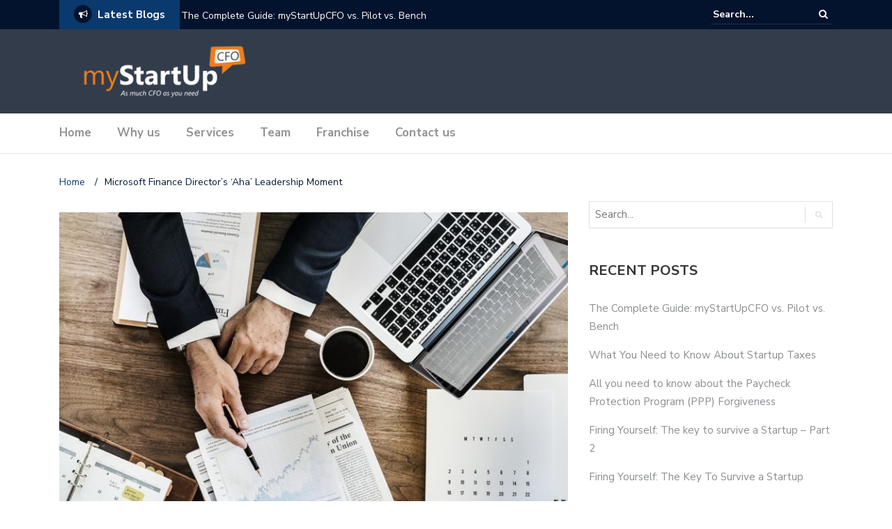

--- FILE ---
content_type: text/html; charset=UTF-8
request_url: https://mystartupcfo.com/blog/hello-world-2/
body_size: 13672
content:
<!DOCTYPE html>
<html lang="en-US">
<head>
	<meta charset="UTF-8">
	<meta name="viewport" content="width=device-width, initial-scale=1">
	<link rel="profile" href="https://gmpg.org/xfn/11">
			<link rel="pingback" href="https://mystartupcfo.com/blog/xmlrpc.php">
	
	<title>Microsoft Finance Director&#8217;s &#8216;Aha&#8217; Leadership Moment &#8211; myStartUpCFO</title>
<meta name='robots' content='max-image-preview:large' />
	<style>img:is([sizes="auto" i], [sizes^="auto," i]) { contain-intrinsic-size: 3000px 1500px }</style>
	<link rel='dns-prefetch' href='//fonts.googleapis.com' />
<link rel="alternate" type="application/rss+xml" title="myStartUpCFO &raquo; Feed" href="https://mystartupcfo.com/blog/feed/" />
<link rel="alternate" type="application/rss+xml" title="myStartUpCFO &raquo; Comments Feed" href="https://mystartupcfo.com/blog/comments/feed/" />
<link rel="alternate" type="application/rss+xml" title="myStartUpCFO &raquo; Microsoft Finance Director&#8217;s &#8216;Aha&#8217; Leadership Moment Comments Feed" href="https://mystartupcfo.com/blog/hello-world-2/feed/" />
<script type="text/javascript">
/* <![CDATA[ */
window._wpemojiSettings = {"baseUrl":"https:\/\/s.w.org\/images\/core\/emoji\/16.0.1\/72x72\/","ext":".png","svgUrl":"https:\/\/s.w.org\/images\/core\/emoji\/16.0.1\/svg\/","svgExt":".svg","source":{"concatemoji":"https:\/\/mystartupcfo.com\/blog\/wp-includes\/js\/wp-emoji-release.min.js?ver=6.8.3"}};
/*! This file is auto-generated */
!function(s,n){var o,i,e;function c(e){try{var t={supportTests:e,timestamp:(new Date).valueOf()};sessionStorage.setItem(o,JSON.stringify(t))}catch(e){}}function p(e,t,n){e.clearRect(0,0,e.canvas.width,e.canvas.height),e.fillText(t,0,0);var t=new Uint32Array(e.getImageData(0,0,e.canvas.width,e.canvas.height).data),a=(e.clearRect(0,0,e.canvas.width,e.canvas.height),e.fillText(n,0,0),new Uint32Array(e.getImageData(0,0,e.canvas.width,e.canvas.height).data));return t.every(function(e,t){return e===a[t]})}function u(e,t){e.clearRect(0,0,e.canvas.width,e.canvas.height),e.fillText(t,0,0);for(var n=e.getImageData(16,16,1,1),a=0;a<n.data.length;a++)if(0!==n.data[a])return!1;return!0}function f(e,t,n,a){switch(t){case"flag":return n(e,"\ud83c\udff3\ufe0f\u200d\u26a7\ufe0f","\ud83c\udff3\ufe0f\u200b\u26a7\ufe0f")?!1:!n(e,"\ud83c\udde8\ud83c\uddf6","\ud83c\udde8\u200b\ud83c\uddf6")&&!n(e,"\ud83c\udff4\udb40\udc67\udb40\udc62\udb40\udc65\udb40\udc6e\udb40\udc67\udb40\udc7f","\ud83c\udff4\u200b\udb40\udc67\u200b\udb40\udc62\u200b\udb40\udc65\u200b\udb40\udc6e\u200b\udb40\udc67\u200b\udb40\udc7f");case"emoji":return!a(e,"\ud83e\udedf")}return!1}function g(e,t,n,a){var r="undefined"!=typeof WorkerGlobalScope&&self instanceof WorkerGlobalScope?new OffscreenCanvas(300,150):s.createElement("canvas"),o=r.getContext("2d",{willReadFrequently:!0}),i=(o.textBaseline="top",o.font="600 32px Arial",{});return e.forEach(function(e){i[e]=t(o,e,n,a)}),i}function t(e){var t=s.createElement("script");t.src=e,t.defer=!0,s.head.appendChild(t)}"undefined"!=typeof Promise&&(o="wpEmojiSettingsSupports",i=["flag","emoji"],n.supports={everything:!0,everythingExceptFlag:!0},e=new Promise(function(e){s.addEventListener("DOMContentLoaded",e,{once:!0})}),new Promise(function(t){var n=function(){try{var e=JSON.parse(sessionStorage.getItem(o));if("object"==typeof e&&"number"==typeof e.timestamp&&(new Date).valueOf()<e.timestamp+604800&&"object"==typeof e.supportTests)return e.supportTests}catch(e){}return null}();if(!n){if("undefined"!=typeof Worker&&"undefined"!=typeof OffscreenCanvas&&"undefined"!=typeof URL&&URL.createObjectURL&&"undefined"!=typeof Blob)try{var e="postMessage("+g.toString()+"("+[JSON.stringify(i),f.toString(),p.toString(),u.toString()].join(",")+"));",a=new Blob([e],{type:"text/javascript"}),r=new Worker(URL.createObjectURL(a),{name:"wpTestEmojiSupports"});return void(r.onmessage=function(e){c(n=e.data),r.terminate(),t(n)})}catch(e){}c(n=g(i,f,p,u))}t(n)}).then(function(e){for(var t in e)n.supports[t]=e[t],n.supports.everything=n.supports.everything&&n.supports[t],"flag"!==t&&(n.supports.everythingExceptFlag=n.supports.everythingExceptFlag&&n.supports[t]);n.supports.everythingExceptFlag=n.supports.everythingExceptFlag&&!n.supports.flag,n.DOMReady=!1,n.readyCallback=function(){n.DOMReady=!0}}).then(function(){return e}).then(function(){var e;n.supports.everything||(n.readyCallback(),(e=n.source||{}).concatemoji?t(e.concatemoji):e.wpemoji&&e.twemoji&&(t(e.twemoji),t(e.wpemoji)))}))}((window,document),window._wpemojiSettings);
/* ]]> */
</script>
<style id='wp-emoji-styles-inline-css' type='text/css'>

	img.wp-smiley, img.emoji {
		display: inline !important;
		border: none !important;
		box-shadow: none !important;
		height: 1em !important;
		width: 1em !important;
		margin: 0 0.07em !important;
		vertical-align: -0.1em !important;
		background: none !important;
		padding: 0 !important;
	}
</style>
<link rel='stylesheet' id='wp-block-library-css' href='https://mystartupcfo.com/blog/wp-includes/css/dist/block-library/style.min.css?ver=6.8.3' type='text/css' media='all' />
<style id='classic-theme-styles-inline-css' type='text/css'>
/*! This file is auto-generated */
.wp-block-button__link{color:#fff;background-color:#32373c;border-radius:9999px;box-shadow:none;text-decoration:none;padding:calc(.667em + 2px) calc(1.333em + 2px);font-size:1.125em}.wp-block-file__button{background:#32373c;color:#fff;text-decoration:none}
</style>
<style id='global-styles-inline-css' type='text/css'>
:root{--wp--preset--aspect-ratio--square: 1;--wp--preset--aspect-ratio--4-3: 4/3;--wp--preset--aspect-ratio--3-4: 3/4;--wp--preset--aspect-ratio--3-2: 3/2;--wp--preset--aspect-ratio--2-3: 2/3;--wp--preset--aspect-ratio--16-9: 16/9;--wp--preset--aspect-ratio--9-16: 9/16;--wp--preset--color--black: #000000;--wp--preset--color--cyan-bluish-gray: #abb8c3;--wp--preset--color--white: #ffffff;--wp--preset--color--pale-pink: #f78da7;--wp--preset--color--vivid-red: #cf2e2e;--wp--preset--color--luminous-vivid-orange: #ff6900;--wp--preset--color--luminous-vivid-amber: #fcb900;--wp--preset--color--light-green-cyan: #7bdcb5;--wp--preset--color--vivid-green-cyan: #00d084;--wp--preset--color--pale-cyan-blue: #8ed1fc;--wp--preset--color--vivid-cyan-blue: #0693e3;--wp--preset--color--vivid-purple: #9b51e0;--wp--preset--gradient--vivid-cyan-blue-to-vivid-purple: linear-gradient(135deg,rgba(6,147,227,1) 0%,rgb(155,81,224) 100%);--wp--preset--gradient--light-green-cyan-to-vivid-green-cyan: linear-gradient(135deg,rgb(122,220,180) 0%,rgb(0,208,130) 100%);--wp--preset--gradient--luminous-vivid-amber-to-luminous-vivid-orange: linear-gradient(135deg,rgba(252,185,0,1) 0%,rgba(255,105,0,1) 100%);--wp--preset--gradient--luminous-vivid-orange-to-vivid-red: linear-gradient(135deg,rgba(255,105,0,1) 0%,rgb(207,46,46) 100%);--wp--preset--gradient--very-light-gray-to-cyan-bluish-gray: linear-gradient(135deg,rgb(238,238,238) 0%,rgb(169,184,195) 100%);--wp--preset--gradient--cool-to-warm-spectrum: linear-gradient(135deg,rgb(74,234,220) 0%,rgb(151,120,209) 20%,rgb(207,42,186) 40%,rgb(238,44,130) 60%,rgb(251,105,98) 80%,rgb(254,248,76) 100%);--wp--preset--gradient--blush-light-purple: linear-gradient(135deg,rgb(255,206,236) 0%,rgb(152,150,240) 100%);--wp--preset--gradient--blush-bordeaux: linear-gradient(135deg,rgb(254,205,165) 0%,rgb(254,45,45) 50%,rgb(107,0,62) 100%);--wp--preset--gradient--luminous-dusk: linear-gradient(135deg,rgb(255,203,112) 0%,rgb(199,81,192) 50%,rgb(65,88,208) 100%);--wp--preset--gradient--pale-ocean: linear-gradient(135deg,rgb(255,245,203) 0%,rgb(182,227,212) 50%,rgb(51,167,181) 100%);--wp--preset--gradient--electric-grass: linear-gradient(135deg,rgb(202,248,128) 0%,rgb(113,206,126) 100%);--wp--preset--gradient--midnight: linear-gradient(135deg,rgb(2,3,129) 0%,rgb(40,116,252) 100%);--wp--preset--font-size--small: 13px;--wp--preset--font-size--medium: 20px;--wp--preset--font-size--large: 36px;--wp--preset--font-size--x-large: 42px;--wp--preset--spacing--20: 0.44rem;--wp--preset--spacing--30: 0.67rem;--wp--preset--spacing--40: 1rem;--wp--preset--spacing--50: 1.5rem;--wp--preset--spacing--60: 2.25rem;--wp--preset--spacing--70: 3.38rem;--wp--preset--spacing--80: 5.06rem;--wp--preset--shadow--natural: 6px 6px 9px rgba(0, 0, 0, 0.2);--wp--preset--shadow--deep: 12px 12px 50px rgba(0, 0, 0, 0.4);--wp--preset--shadow--sharp: 6px 6px 0px rgba(0, 0, 0, 0.2);--wp--preset--shadow--outlined: 6px 6px 0px -3px rgba(255, 255, 255, 1), 6px 6px rgba(0, 0, 0, 1);--wp--preset--shadow--crisp: 6px 6px 0px rgba(0, 0, 0, 1);}:where(.is-layout-flex){gap: 0.5em;}:where(.is-layout-grid){gap: 0.5em;}body .is-layout-flex{display: flex;}.is-layout-flex{flex-wrap: wrap;align-items: center;}.is-layout-flex > :is(*, div){margin: 0;}body .is-layout-grid{display: grid;}.is-layout-grid > :is(*, div){margin: 0;}:where(.wp-block-columns.is-layout-flex){gap: 2em;}:where(.wp-block-columns.is-layout-grid){gap: 2em;}:where(.wp-block-post-template.is-layout-flex){gap: 1.25em;}:where(.wp-block-post-template.is-layout-grid){gap: 1.25em;}.has-black-color{color: var(--wp--preset--color--black) !important;}.has-cyan-bluish-gray-color{color: var(--wp--preset--color--cyan-bluish-gray) !important;}.has-white-color{color: var(--wp--preset--color--white) !important;}.has-pale-pink-color{color: var(--wp--preset--color--pale-pink) !important;}.has-vivid-red-color{color: var(--wp--preset--color--vivid-red) !important;}.has-luminous-vivid-orange-color{color: var(--wp--preset--color--luminous-vivid-orange) !important;}.has-luminous-vivid-amber-color{color: var(--wp--preset--color--luminous-vivid-amber) !important;}.has-light-green-cyan-color{color: var(--wp--preset--color--light-green-cyan) !important;}.has-vivid-green-cyan-color{color: var(--wp--preset--color--vivid-green-cyan) !important;}.has-pale-cyan-blue-color{color: var(--wp--preset--color--pale-cyan-blue) !important;}.has-vivid-cyan-blue-color{color: var(--wp--preset--color--vivid-cyan-blue) !important;}.has-vivid-purple-color{color: var(--wp--preset--color--vivid-purple) !important;}.has-black-background-color{background-color: var(--wp--preset--color--black) !important;}.has-cyan-bluish-gray-background-color{background-color: var(--wp--preset--color--cyan-bluish-gray) !important;}.has-white-background-color{background-color: var(--wp--preset--color--white) !important;}.has-pale-pink-background-color{background-color: var(--wp--preset--color--pale-pink) !important;}.has-vivid-red-background-color{background-color: var(--wp--preset--color--vivid-red) !important;}.has-luminous-vivid-orange-background-color{background-color: var(--wp--preset--color--luminous-vivid-orange) !important;}.has-luminous-vivid-amber-background-color{background-color: var(--wp--preset--color--luminous-vivid-amber) !important;}.has-light-green-cyan-background-color{background-color: var(--wp--preset--color--light-green-cyan) !important;}.has-vivid-green-cyan-background-color{background-color: var(--wp--preset--color--vivid-green-cyan) !important;}.has-pale-cyan-blue-background-color{background-color: var(--wp--preset--color--pale-cyan-blue) !important;}.has-vivid-cyan-blue-background-color{background-color: var(--wp--preset--color--vivid-cyan-blue) !important;}.has-vivid-purple-background-color{background-color: var(--wp--preset--color--vivid-purple) !important;}.has-black-border-color{border-color: var(--wp--preset--color--black) !important;}.has-cyan-bluish-gray-border-color{border-color: var(--wp--preset--color--cyan-bluish-gray) !important;}.has-white-border-color{border-color: var(--wp--preset--color--white) !important;}.has-pale-pink-border-color{border-color: var(--wp--preset--color--pale-pink) !important;}.has-vivid-red-border-color{border-color: var(--wp--preset--color--vivid-red) !important;}.has-luminous-vivid-orange-border-color{border-color: var(--wp--preset--color--luminous-vivid-orange) !important;}.has-luminous-vivid-amber-border-color{border-color: var(--wp--preset--color--luminous-vivid-amber) !important;}.has-light-green-cyan-border-color{border-color: var(--wp--preset--color--light-green-cyan) !important;}.has-vivid-green-cyan-border-color{border-color: var(--wp--preset--color--vivid-green-cyan) !important;}.has-pale-cyan-blue-border-color{border-color: var(--wp--preset--color--pale-cyan-blue) !important;}.has-vivid-cyan-blue-border-color{border-color: var(--wp--preset--color--vivid-cyan-blue) !important;}.has-vivid-purple-border-color{border-color: var(--wp--preset--color--vivid-purple) !important;}.has-vivid-cyan-blue-to-vivid-purple-gradient-background{background: var(--wp--preset--gradient--vivid-cyan-blue-to-vivid-purple) !important;}.has-light-green-cyan-to-vivid-green-cyan-gradient-background{background: var(--wp--preset--gradient--light-green-cyan-to-vivid-green-cyan) !important;}.has-luminous-vivid-amber-to-luminous-vivid-orange-gradient-background{background: var(--wp--preset--gradient--luminous-vivid-amber-to-luminous-vivid-orange) !important;}.has-luminous-vivid-orange-to-vivid-red-gradient-background{background: var(--wp--preset--gradient--luminous-vivid-orange-to-vivid-red) !important;}.has-very-light-gray-to-cyan-bluish-gray-gradient-background{background: var(--wp--preset--gradient--very-light-gray-to-cyan-bluish-gray) !important;}.has-cool-to-warm-spectrum-gradient-background{background: var(--wp--preset--gradient--cool-to-warm-spectrum) !important;}.has-blush-light-purple-gradient-background{background: var(--wp--preset--gradient--blush-light-purple) !important;}.has-blush-bordeaux-gradient-background{background: var(--wp--preset--gradient--blush-bordeaux) !important;}.has-luminous-dusk-gradient-background{background: var(--wp--preset--gradient--luminous-dusk) !important;}.has-pale-ocean-gradient-background{background: var(--wp--preset--gradient--pale-ocean) !important;}.has-electric-grass-gradient-background{background: var(--wp--preset--gradient--electric-grass) !important;}.has-midnight-gradient-background{background: var(--wp--preset--gradient--midnight) !important;}.has-small-font-size{font-size: var(--wp--preset--font-size--small) !important;}.has-medium-font-size{font-size: var(--wp--preset--font-size--medium) !important;}.has-large-font-size{font-size: var(--wp--preset--font-size--large) !important;}.has-x-large-font-size{font-size: var(--wp--preset--font-size--x-large) !important;}
:where(.wp-block-post-template.is-layout-flex){gap: 1.25em;}:where(.wp-block-post-template.is-layout-grid){gap: 1.25em;}
:where(.wp-block-columns.is-layout-flex){gap: 2em;}:where(.wp-block-columns.is-layout-grid){gap: 2em;}
:root :where(.wp-block-pullquote){font-size: 1.5em;line-height: 1.6;}
</style>
<link rel='stylesheet' id='SFSImainCss-css' href='https://mystartupcfo.com/blog/wp-content/plugins/ultimate-social-media-icons/css/sfsi-style.css?ver=6.8.3' type='text/css' media='all' />
<link rel='stylesheet' id='newspaper-x-fonts-css' href='//fonts.googleapis.com/css?family=Droid+Serif%3A400%2C700%7CNunito+Sans%3A300%2C400%2C700%2C900%7CSource+Sans+Pro%3A400%2C700&#038;ver=1.2.9' type='text/css' media='all' />
<link rel='stylesheet' id='font-awesome-css' href='https://mystartupcfo.com/blog/wp-content/themes/newspaper-x/assets/vendors/fontawesome/font-awesome.min.css?ver=6.8.3' type='text/css' media='all' />
<link rel='stylesheet' id='bootstrap-css' href='https://mystartupcfo.com/blog/wp-content/themes/newspaper-x/assets/vendors/bootstrap/bootstrap.min.css?ver=6.8.3' type='text/css' media='all' />
<link rel='stylesheet' id='bootstrap-theme-css' href='https://mystartupcfo.com/blog/wp-content/themes/newspaper-x/assets/vendors/bootstrap/bootstrap-theme.min.css?ver=6.8.3' type='text/css' media='all' />
<link rel='stylesheet' id='newspaper-x-style-css' href='https://mystartupcfo.com/blog/wp-content/themes/newspaper-x/style.css?ver=6.8.3' type='text/css' media='all' />
<link rel='stylesheet' id='newspaper-x-stylesheet-css' href='https://mystartupcfo.com/blog/wp-content/themes/newspaper-x/assets/css/style.css?ver=1.2.9' type='text/css' media='all' />
<link rel='stylesheet' id='owl.carousel-css' href='https://mystartupcfo.com/blog/wp-content/themes/newspaper-x/assets/vendors/owl-carousel/owl.carousel.min.css?ver=6.8.3' type='text/css' media='all' />
<link rel='stylesheet' id='owl.carousel-theme-css' href='https://mystartupcfo.com/blog/wp-content/themes/newspaper-x/assets/vendors/owl-carousel/owl.theme.default.css?ver=6.8.3' type='text/css' media='all' />
<link rel='stylesheet' id='mc4wp-form-themes-css' href='https://mystartupcfo.com/blog/wp-content/plugins/mailchimp-for-wp/assets/css/form-themes.min.css?ver=4.2.4' type='text/css' media='all' />
<script type="text/javascript" src="https://mystartupcfo.com/blog/wp-includes/js/jquery/jquery.min.js?ver=3.7.1" id="jquery-core-js"></script>
<script type="text/javascript" src="https://mystartupcfo.com/blog/wp-includes/js/jquery/jquery-migrate.min.js?ver=3.4.1" id="jquery-migrate-js"></script>
<script type="text/javascript" src="https://mystartupcfo.com/blog/wp-content/themes/newspaper-x/assets/vendors/blazy/blazy.min.js?ver=1.9.1" id="jquery_lazy_load-js"></script>
<link rel="https://api.w.org/" href="https://mystartupcfo.com/blog/wp-json/" /><link rel="alternate" title="JSON" type="application/json" href="https://mystartupcfo.com/blog/wp-json/wp/v2/posts/6" /><link rel="EditURI" type="application/rsd+xml" title="RSD" href="https://mystartupcfo.com/blog/xmlrpc.php?rsd" />
<meta name="generator" content="WordPress 6.8.3" />
<link rel="canonical" href="https://mystartupcfo.com/blog/hello-world-2/" />
<link rel='shortlink' href='https://mystartupcfo.com/blog/?p=6' />
<link rel="alternate" title="oEmbed (JSON)" type="application/json+oembed" href="https://mystartupcfo.com/blog/wp-json/oembed/1.0/embed?url=https%3A%2F%2Fmystartupcfo.com%2Fblog%2Fhello-world-2%2F" />
<link rel="alternate" title="oEmbed (XML)" type="text/xml+oembed" href="https://mystartupcfo.com/blog/wp-json/oembed/1.0/embed?url=https%3A%2F%2Fmystartupcfo.com%2Fblog%2Fhello-world-2%2F&#038;format=xml" />
<meta name="[base64]" content="eYymH2pW9HGBN0aKmJtR"/><meta name="viewport" content="width=device-width, initial-scale=1"><meta property="og:image:secure_url" content="https://mystartupcfo.com/blog/wp-content/uploads/2014/09/office-3295556_1280.jpg" data-id="sfsi"><meta property="og:image:type" content="" data-id="sfsi" /><meta property="og:image:width" content="1280" data-id="sfsi" /><meta property="og:image:height" content="779" data-id="sfsi" /><meta property="og:url" content="https://mystartupcfo.com/blog/hello-world-2/" data-id="sfsi" /><meta property="og:description" content="With the role of the CFO expanding to include more organizational strategy, it naturally follows that the finance department as a whole will be expected to make a similar shift from “number historian” to a strategic driver of growth. David Elrod, finance director at Microsoft, spoke with me to explain what makes a trusted leader and how we can develop leadership skills in accounting students and young professionals.

&nbsp;

This interview has been edited and condensed


Jeff Thomson: You’ve talked about a skills gap in accounting and finance. How do you see the skills gap at work and how does it affect business?

David Elrod: There is a skills gap because a lot of recent college graduates have great technical skills but don’t always understand the importance of telling the story behind the numbers. Accounting staff members play an important role in painting the big picture for their business partners so organizations understand how to make the most effective decisions.
I think back to when I was in undergraduate and graduate school and how many of the issues we discussed were approached strictly from a finance perspective. When I graduated, I thought I would be successful at financial modeling, but I had a hard time communicating the story told by the models I created. Often we get hung up on the numbers, but what our business partners want to know is how it all fits together and what we can do to put the company in a great competitive position.

Thomson: You’ve argued there is a difference between “trusted advisors” and the term that you prefer, “trusted leaders.” What’s the difference?

Elrod: It can be boiled down to one word each; a trusted leader is someone who is proactive and a trusted advisor tends to be someone who is more reactive. Trusted leaders are broad business thinkers who are fluent in the competitive dynamics of their industry. I like to think trusted leaders can look around the corner and see what’s coming to lead their business to the right decision. On the other hand, trusted advisors tend to look at a situation and give their business partners options of how to react to an oncoming situation.

Thomson: Which skills are most needed to become a trusted leader?

Elrod: Having interpersonal skills and being able to communicate the bigger story behind the numbers is very important. Demonstrating a strong willingness and desire to be a partner will reinforce your drive to excel to superiors. Also, leadership skills are very important. There are a lot of soft skills required to be a trusted leader, and financial professionals should develop those skills if they want to advance in their careers.

Thomson: Classroom versus on the job: What can be learned in a classroom and what can be taught on the job? Perhaps it’s a hybrid model?

Elrod: I think it’s always going to be a hybrid model. On-the-job experience is very important for being a trusted leader, but I also don’t want to minimize the educational aspects of leadership. The reality is that many colleges just focus on teaching students to be technically good, but that is just table stakes for being a trusted leader. I think there are actions we can take in school to get students prepared for the workforce, whether it is focusing on leadership, interpersonal communication, or understanding the nuances of influence.

Thomson: A trusted leader sounds as if he has crossed the existing skills gap and gained all the competencies his colleagues may be missing. Was there a defining moment where you decided to become a trusted leader?

Elrod: I don’t think there was initially a specific point in time where I decided I want to be a trusted leader; it was more of an evolution. When I was in internal audit, I would work through the various steps and ensure high quality results with the “i”s dotted and “t”s crossed. From a technical perspective, I was doing an excellent job.
However, as I met with different people, I realized a lot of folks didn’t understand why they were doing a particular control or why they were important in the process. It would have been easy for me to say, “You’re either doing it or you’re not—here’s what you need to do.” But I started to realize it was much more important for me to engage with the people I was auditing to help them understand the importance of their role and how they fit into the bigger picture.
That was when I first started thinking about being more than just a technical auditor or finance person. The experience was a genesis for me in terms of understanding how you can be a great technical accountant, finance person and auditor, but if you don’t relate to the broader group of people in which you work, it’s very difficult to be effective. While I can’t say that was the point I felt I was going to be, or wanted to be, a trusted leader, I can say it was when I first started understanding this concept of trusted leadership.
Source: www.forbes.com" data-id="sfsi" /><meta property="og:title" content="Microsoft Finance Director&#8217;s &#8216;Aha&#8217; Leadership Moment" data-id="sfsi" /><style type="text/css">.recentcomments a{display:inline !important;padding:0 !important;margin:0 !important;}</style><link rel="icon" href="https://mystartupcfo.com/blog/wp-content/uploads/2018/08/cropped-favicon-2-32x32.png" sizes="32x32" />
<link rel="icon" href="https://mystartupcfo.com/blog/wp-content/uploads/2018/08/cropped-favicon-2-192x192.png" sizes="192x192" />
<link rel="apple-touch-icon" href="https://mystartupcfo.com/blog/wp-content/uploads/2018/08/cropped-favicon-2-180x180.png" />
<meta name="msapplication-TileImage" content="https://mystartupcfo.com/blog/wp-content/uploads/2018/08/cropped-favicon-2-270x270.png" />
		<style type="text/css" id="wp-custom-css">
			
#masthead
{
    background-color: rgba(29, 39, 56, 0.9);
}
#site-navigation .menu{
	padding-bottom: 0;
}

.main-navigation{
	border-top: none;
	background: #fff
}
#site-navigation .menu > li > a{
	font-weight: 600;
	font-size: 1.2em
}

.newspaper-x-archive-page .newspaper-x-post-meta .newspaper-x-category, .single-post .newspaper-x-post-meta .newspaper-x-category:hover {
	background-color: #ef7f1a
}

.newspaper-x-archive-page .post .entry-title a:hover, .newspaper-x-archive-page .page .entry-title a:hover, .newspaper-x-blog-sidebar .widget:not(.widget_search):not(.widget_newspaper_x_banner):not(.widget_text).widget_recent_entries ul li a:hover, .newspaper-x-related-posts .newspaper-x-related-post-title > a:hover, .newspaper-x-blog-sidebar .widget:not(.widget_search):not(.widget_newspaper_x_banner):not(.widget_text).widget_categories > ul > li a:hover, .newspaper-x-blog-sidebar .widget:not(.widget_search):not(.widget_newspaper_x_banner):not(.widget_text).widget_categories > ul > li a:focus, .newspaper-x-blog-sidebar .widget:not(.widget_search):not(.widget_newspaper_x_banner):not(.widget_text).widget_archive > ul > li a:hover, .newspaper-x-blog-sidebar .widget:not(.widget_search):not(.widget_newspaper_x_banner):not(.widget_text).widget_archive > ul > li a:focus{
	color: #ef7f1a
}


@media screen and (min-width: 800px){
	div#disqus_thread {
    padding: 2em 10em;
}
	
}




.top-header ul li a:hover, .top-header ul li a:focus{
	color: #f3f3f3
}

#site-navigation .menu > li.current-menu-item, #site-navigation .menu > li:hover{
	border-top: none;
	color: #ef7f1a
}

#site-navigation .menu > li.current-menu-item > a, #site-navigation .menu > li:hover > a {
    top: 0px !important;
	color: #ef7f1a
}

#site-navigation .menu > li.current-menu-item, #site-navigation .menu > li:hover{
	margin-top: 0px !important;
}

article.post p{
	font-size: 18px !important;
}

.mc4wp-form-fields, .pum-theme-1603 .pum-title, .pum-theme-enterprise-blue .pum-title{
	text-align:center;
}
input.popup-button{
	font-size: 1em !important;
}


body.single .site-content .content-area .site-main article.post p:first-of-type:first-letter {
    background: inherit;
    color: inherit;
    font-size: inherit;
    margin: inherit;
    padding: inherit;
    line-height: inherit;
    float: none;
    font-weight: inherit;
}

.single-post .entry-content p:first-of-type, .page .entry-content p:first-of-type {
    border-bottom: none;
}

.site-info #footer-navigation ul li{
	display: none; 
}
.single-post .entry-content p:first-of-type, .page .entry-content p:first-of-type{
	color: #8b8d91;
}

li.graf.graf--li {
    color: #8b8d91;
    font-size: 1.2em;
    line-height: 1.4em;
    font-family: inherit;
}		</style>
		</head>

<body data-rsssl=1 class="wp-singular post-template-default single single-post postid-6 single-format-standard wp-custom-logo wp-theme-newspaper-x group-blog">
<div id="page" class="site">
	<div class="top-header">
    <div class="container">
        <div class="row">
            <div class="col-lg-8">
								<!-- News Ticker Module -->
<section class="newspaper-x-news-ticker">
    <span class="newspaper-x-module-title">
        <span class="fa-stack fa-lg">
            <i class="fa fa-circle fa-stack-2x"></i>
            <i class="fa fa-bullhorn fa-stack-1x fa-inverse"></i>
        </span>
        Latest Blogs    </span>
    <ul class="newspaper-x-news-carousel owl-carousel owl-theme">
                    <li class="item">
                <a href="https://mystartupcfo.com/blog/the-complete-guide-mystartupcfo-vs-pilot-vs-bench/">The Complete Guide: myStartUpCFO vs. Pilot vs. Bench</a>
            </li>
                    <li class="item">
                <a href="https://mystartupcfo.com/blog/what-you-need-to-know-about-startup-taxes/">What You Need to Know About Startup Taxes</a>
            </li>
                    <li class="item">
                <a href="https://mystartupcfo.com/blog/all-you-need-to-know-about-the-paycheck-protection-program-ppp-forgiveness/">All you need to know about the Paycheck Protection Program (PPP) Forgiveness</a>
            </li>
                    <li class="item">
                <a href="https://mystartupcfo.com/blog/firing-yourself-the-key-to-survive-a-startup-part-2/">Firing Yourself: The key to survive a Startup &#8211; Part 2</a>
            </li>
                    <li class="item">
                <a href="https://mystartupcfo.com/blog/firing-yourself-the-key-to-survive-a-startup/">Firing Yourself: The Key To Survive a Startup</a>
            </li>
                    <li class="item">
                <a href="https://mystartupcfo.com/blog/startup-burnout-is-real-here-are-3-innovative-steps-to-avoid-it/">Startup Founder Burnout is real &#8211; Here are 3 innovative steps to win against it</a>
            </li>
                    <li class="item">
                <a href="https://mystartupcfo.com/blog/when-is-it-a-good-time-to-pivot/">When is it a good time to pivot?</a>
            </li>
                    <li class="item">
                <a href="https://mystartupcfo.com/blog/understanding-mary-meekers-report-on-the-internet-in-5-minutes/">Understanding Mary Meeker&#8217;s Report on the Internet in 5 minutes!</a>
            </li>
                    <li class="item">
                <a href="https://mystartupcfo.com/blog/top-5-reasons-promising-startups-fail/">Top 5 Reasons Why Promising Startups Fail</a>
            </li>
                    <li class="item">
                <a href="https://mystartupcfo.com/blog/beginning-inclusive-startup/">The Beginning of an Inclusive Startup</a>
            </li>
            </ul>
</section>
            </div>
			            <div class="col-lg-4">
														<form role="search" method="get"  class="search-right" id="searchform" action="https://mystartupcfo.com/blog/">
	<label>
		<span class="screen-reader-text">Search for:</span>
		<input class="search-field" placeholder="Search..." value="" name="s"
		       type="search">
	</label>
	<button class="search-submit" value="Search  " type="submit"><span class="fa fa-search"></span></button>
</form>								
            </div>
        </div>
    </div>
</div>
	<header id="masthead" class="site-header" role="banner">
		<div class="site-branding container">
			<div class="row">
				<div class="col-md-4 header-logo">
					<a href="https://mystartupcfo.com/blog/" class="custom-logo-link" rel="home"><img width="300" height="90" src="https://mystartupcfo.com/blog/wp-content/uploads/2018/08/cropped-logo-1.png" class="custom-logo" alt="myStartUpCFO" decoding="async" /></a>				</div>

				
									<div class="col-md-8 header-banner">
						    <a href="https://colorlib.com/wp/forums/">
		    </a>
					</div>
							</div>
		</div><!-- .site-branding -->
		<nav id="site-navigation" class="main-navigation" role="navigation">
			<div class="container">
				<div class="row">
					<div class="col-md-12">
						<button class="menu-toggle" aria-controls="primary-menu"
						        aria-expanded="false"><span class="fa fa-bars"></span></button>
						<div class="menu-primary-2-container"><ul id="primary-menu" class="menu"><li id="menu-item-1443" class="menu-item menu-item-type-custom menu-item-object-custom menu-item-1443"><a target="_blank" href="http://mystartupcfo.com">Home</a></li>
<li id="menu-item-1482" class="menu-item menu-item-type-custom menu-item-object-custom menu-item-1482"><a target="_blank" href="http://mystartupcfo.com#why-us">Why us</a></li>
<li id="menu-item-1483" class="menu-item menu-item-type-custom menu-item-object-custom menu-item-1483"><a target="_blank" href="http://mystartupcfo.com#services">Services</a></li>
<li id="menu-item-1484" class="menu-item menu-item-type-custom menu-item-object-custom menu-item-1484"><a target="_blank" href="http://mystartupcfo#team">Team</a></li>
<li id="menu-item-1485" class="menu-item menu-item-type-custom menu-item-object-custom menu-item-1485"><a target="_blank" href="http://taxcfofranchise.com/">Franchise</a></li>
<li id="menu-item-1486" class="menu-item menu-item-type-custom menu-item-object-custom menu-item-1486"><a target="_blank" href="http://mystartupcfo.com#contact-us">Contact us</a></li>
</ul></div>					</div>
				</div>
			</div>

		</nav><!-- #site-navigation -->
	</header><!-- #masthead -->

	<div id="content" class="site-content container">
		
    <div class="row">
    <div id="primary" class="content-area col-md-8 col-sm-8 col-xs-12 newspaper-x-sidebar">
    <main id="main" class="site-main" role="main">

<div class="newspaper-x-breadcrumbs"><span itemscope itemtype="http://data-vocabulary.org/Breadcrumb"><a itemprop="url" href="https://mystartupcfo.com/blog" ><span itemprop="title">Home </span></a></span><span class="newspaper-x-breadcrumb-sep">/</span><span class="breadcrumb-leaf">Microsoft Finance Director&#8217;s &#8216;Aha&#8217; Leadership Moment</span></div><article id="post-6" class="post-6 post type-post status-publish format-standard has-post-thumbnail hentry category-cfo tag-entrepreneurship tag-leadership tag-start-ups-financial-books">
    <header class="entry-header">
        <div class="newspaper-x-image">
			<img width="760" height="490" src="https://mystartupcfo.com/blog/wp-content/uploads/2014/09/office-3295556_1280-760x490.jpg" class="attachment-newspaper-x-single-post size-newspaper-x-single-post wp-post-image" alt="" />        </div>
		            <div class="newspaper-x-post-meta">
				<div><span class="newspaper-x-category"> <a href="https://mystartupcfo.com/blog/category/cfo/">CFO</a></span><span class="newspaper-x-date">September 7, 2014 </span></div>            </div><!-- .entry-meta -->
					<h2 class="entry-title">Microsoft Finance Director&#8217;s &#8216;Aha&#8217; Leadership Moment</h2>    </header><!-- .entry-header -->

    <div class="entry-content">
		<p>With the role of the CFO expanding to include more organizational strategy, it naturally follows that the finance department as a whole will be expected to make a similar shift from “number historian” to a strategic driver of growth. David Elrod, finance director at Microsoft, spoke with me to explain what makes a trusted leader and how we can develop leadership skills in accounting students and young professionals.</p>
<p>&nbsp;</p>
<p><em>This interview has been edited and condensed</em><br />
<b></b></p>
<p><b>Jeff Thomson: </b>You’ve talked about a skills gap in accounting and finance. How do you see the skills gap at work and how does it affect business?</p>
<p><strong>David Elrod: </strong>There is a skills gap because a lot of recent college graduates have great technical skills but don’t always understand the importance of telling the story behind the numbers. Accounting staff members play an important role in painting the big picture for their business partners so organizations understand how to make the most effective decisions.<br />
I think back to when I was in undergraduate and graduate school and how many of the issues we discussed were approached strictly from a finance perspective. When I graduated, I thought I would be successful at financial modeling, but I had a hard time communicating the story told by the models I created. Often we get hung up on the numbers, but what our business partners want to know is how it all fits together and what we can do to put the company in a great competitive position.</p>
<p><strong>Thomson</strong>: You’ve argued there is a difference between “trusted advisors” and the term that you prefer, “trusted leaders.” What’s the difference?</p>
<p><strong>Elrod</strong>: It can be boiled down to one word each; a trusted leader is someone who is proactive and a trusted advisor tends to be someone who is more reactive. Trusted leaders are broad business thinkers who are fluent in the competitive dynamics of their industry. I like to think trusted leaders can look around the corner and see what’s coming to lead their business to the right decision. On the other hand, trusted advisors tend to look at a situation and give their business partners options of how to react to an oncoming situation.</p>
<p><strong>Thomson</strong>: Which skills are most needed to become a trusted leader?</p>
<p><strong>Elrod</strong>: Having interpersonal skills and being able to communicate the bigger story behind the numbers is very important. Demonstrating a strong willingness and desire to be a partner will reinforce your drive to excel to superiors. Also, leadership skills are very important. There are a lot of soft skills required to be a trusted leader, and financial professionals should develop those skills if they want to advance in their careers.</p>
<p><strong>Thomson</strong>: Classroom versus on the job: What can be learned in a classroom and what can be taught on the job? Perhaps it’s a hybrid model?</p>
<p><strong>Elrod</strong>: I think it’s always going to be a hybrid model. On-the-job experience is very important for being a trusted leader, but I also don’t want to minimize the educational aspects of leadership. The reality is that many colleges just focus on teaching students to be technically good, but that is just table stakes for being a trusted leader. I think there are actions we can take in school to get students prepared for the workforce, whether it is focusing on leadership, interpersonal communication, or understanding the nuances of influence.</p>
<p><strong>Thomson</strong>: A trusted leader sounds as if he has crossed the existing skills gap and gained all the competencies his colleagues may be missing. Was there a defining moment where you decided to become a trusted leader?</p>
<p><strong>Elrod</strong>: I don’t think there was initially a specific point in time where I decided I want to be a trusted leader; it was more of an evolution. When I was in internal audit, I would work through the various steps and ensure high quality results with the “i”s dotted and “t”s crossed. From a technical perspective, I was doing an excellent job.<br />
However, as I met with different people, I realized a lot of folks didn’t understand why they were doing a particular control or why they were important in the process. It would have been easy for me to say, “You’re either doing it or you’re not—here’s what you need to do.” But I started to realize it was much more important for me to engage with the people I was auditing to help them understand the importance of their role and how they fit into the bigger picture.<br />
That was when I first started thinking about being more than just a technical auditor or finance person. The experience was a genesis for me in terms of understanding how you can be a great technical accountant, finance person and auditor, but if you don’t relate to the broader group of people in which you work, it’s very difficult to be effective. While I can’t say that was the point I felt I was going to be, or wanted to be, a trusted leader, I can say it was when I first started understanding this concept of trusted leadership.</p>
<div id="stcpDiv"><strong>Source</strong>: <a href="http://www.forbes.com/sites/jeffthomson/2014/07/01/microsoft-finance-directors-aha-leadership-moment/" target="_blank" rel="noopener">www.forbes.com</a></div>
<div class="newspaper-x-tags"><strong>TAGS: </strong><span><a href="https://mystartupcfo.com/blog/tag/entrepreneurship/" rel="tag">Entrepreneurship</a></span><a href="https://mystartupcfo.com/blog/tag/leadership/" rel="tag">Leadership</a></span><a href="https://mystartupcfo.com/blog/tag/start-ups-financial-books/" rel="tag">Start-ups Financial books</a> </div>
<div class='sfsi_Sicons' style='width: 100%; display: inline-block; vertical-align: middle; text-align:left'><div style='margin:0px 8px 0px 0px; line-height: 24px'><span></span></div><div class='sfsi_socialwpr'><div class='sf_fb' style='text-align:left;width:60px'><div class="fb-share-button" href="https://mystartupcfo.com/blog/hello-world-2/" width="180" send="false" data-layout="button" ></div></div><div class='sf_twiter' style='text-align:left;float:left;width:auto'><a href="http://twitter.com/share" data-count="none" class="sr-twitter-button twitter-share-button" lang="en" data-url="https://mystartupcfo.com/blog/hello-world-2/" data-text="Microsoft Finance Director&#8217;s &#8216;Aha&#8217; Leadership Moment" ></a></div></div></div>    </div><!-- .entry-content -->

    <footer class="entry-footer">
		    </footer><!-- .entry-footer -->

	<div class="newspaper-x-related-posts"><div class="row"><div class="col-lg-11 col-sm-10 col-xs-12 newspaper-x-related-posts-title"><h3><span>Related posts </span></h3></div><div class="newspaper-x-carousel-navigation hidden-xs text-right"><ul class="newspaper-x-carousel-arrows clearfix"><li><a href="#" class="newspaper-x-owl-prev fa fa-angle-left"></a></li><li><a href="#" class="newspaper-x-owl-next fa fa-angle-right"></a></li></ul></div></div><!--/.row--><div class="owlCarousel owl-carousel owl-theme" data-slider-id="6" id="owlCarousel-6" 
			data-slider-items="3" 
			data-slider-speed="400" data-slider-auto-play="1" data-slider-navigation="false"><div class="item"><a href="https://mystartupcfo.com/blog/top-5-reasons-promising-startups-fail/"><img width="550" height="360" src="https://mystartupcfo.com/blog/wp-content/uploads/2017/10/startups-550x360.jpeg" class="attachment-newspaper-x-recent-post-big size-newspaper-x-recent-post-big wp-post-image" alt="" decoding="async" /></a><div class="newspaper-x-related-post-title"><a href="https://mystartupcfo.com/blog/top-5-reasons-promising-startups-fail/">Top 5 Reasons Why Promising&hellip;</a></div></div><!--/.item--><div class="item"><a href="https://mystartupcfo.com/blog/6-steps-to-the-perfect-pitch/"><img width="550" height="360" src="https://mystartupcfo.com/blog/wp-content/uploads/2016/03/workplace-1245776_1280-550x360.jpg" class="attachment-newspaper-x-recent-post-big size-newspaper-x-recent-post-big wp-post-image" alt="" decoding="async" /></a><div class="newspaper-x-related-post-title"><a href="https://mystartupcfo.com/blog/6-steps-to-the-perfect-pitch/">6 Steps to the Perfect&hellip;</a></div></div><!--/.item--><div class="item"><a href="https://mystartupcfo.com/blog/reporter-hilariously-demonstrates-bear-safety-tips/"><img width="550" height="360" src="https://mystartupcfo.com/blog/wp-content/uploads/2014/09/entrepreneurship-3498259_1280-550x360.jpg" class="attachment-newspaper-x-recent-post-big size-newspaper-x-recent-post-big wp-post-image" alt="" decoding="async" loading="lazy" /></a><div class="newspaper-x-related-post-title"><a href="https://mystartupcfo.com/blog/reporter-hilariously-demonstrates-bear-safety-tips/">The 6 Must-Have Skills For&hellip;</a></div></div><!--/.item--><div class="item"><a href="https://mystartupcfo.com/blog/the-3-jobs-your-startup-should-outsource/"><img width="550" height="360" src="https://mystartupcfo.com/blog/wp-content/uploads/2014/09/write-593333_1280-550x360.jpg" class="attachment-newspaper-x-recent-post-big size-newspaper-x-recent-post-big wp-post-image" alt="" decoding="async" loading="lazy" /></a><div class="newspaper-x-related-post-title"><a href="https://mystartupcfo.com/blog/the-3-jobs-your-startup-should-outsource/">The 3 Jobs Your Startup&hellip;</a></div></div><!--/.item--><div class="item"><a href="https://mystartupcfo.com/blog/4-must-follow-twitter-accounts-for-entrepreneurs/"><img width="550" height="360" src="https://mystartupcfo.com/blog/wp-content/uploads/2014/09/entrepreneur-593358_1280-550x360.jpg" class="attachment-newspaper-x-recent-post-big size-newspaper-x-recent-post-big wp-post-image" alt="" decoding="async" loading="lazy" /></a><div class="newspaper-x-related-post-title"><a href="https://mystartupcfo.com/blog/4-must-follow-twitter-accounts-for-entrepreneurs/">Signs a Small Business Needs&hellip;</a></div></div><!--/.item--><div class="item"><a href="https://mystartupcfo.com/blog/nam-liber-tempor-soluta-nobis-eleifend-option/"><img width="550" height="360" src="https://mystartupcfo.com/blog/wp-content/uploads/2014/09/business-3152586_1280-550x360.jpg" class="attachment-newspaper-x-recent-post-big size-newspaper-x-recent-post-big wp-post-image" alt="" decoding="async" loading="lazy" /></a><div class="newspaper-x-related-post-title"><a href="https://mystartupcfo.com/blog/nam-liber-tempor-soluta-nobis-eleifend-option/">CFO or CEO: Who’s in&hellip;</a></div></div><!--/.item--></div><!--/.owlCarousel--></div><!--/.mt-related-posts-->
</article><!-- #post-## -->


    </main><!-- #main -->
    </div><!-- #primary -->
    
<aside id="secondary" class="widget-area col-lg-4 col-md-4 col-sm-4 newspaper-x-sidebar" role="complementary">
	<div class="newspaper-x-blog-sidebar">
		<div id="search-2" class="widget widget_search"><form role="search" method="get"  class="search-right" id="searchform" action="https://mystartupcfo.com/blog/">
	<label>
		<span class="screen-reader-text">Search for:</span>
		<input class="search-field" placeholder="Search..." value="" name="s"
		       type="search">
	</label>
	<button class="search-submit" value="Search  " type="submit"><span class="fa fa-search"></span></button>
</form></div>
		<div id="recent-posts-2" class="widget widget_recent_entries">
		<h3>Recent Posts</h3>
		<ul>
											<li>
					<a href="https://mystartupcfo.com/blog/the-complete-guide-mystartupcfo-vs-pilot-vs-bench/">The Complete Guide: myStartUpCFO vs. Pilot vs. Bench</a>
									</li>
											<li>
					<a href="https://mystartupcfo.com/blog/what-you-need-to-know-about-startup-taxes/">What You Need to Know About Startup Taxes</a>
									</li>
											<li>
					<a href="https://mystartupcfo.com/blog/all-you-need-to-know-about-the-paycheck-protection-program-ppp-forgiveness/">All you need to know about the Paycheck Protection Program (PPP) Forgiveness</a>
									</li>
											<li>
					<a href="https://mystartupcfo.com/blog/firing-yourself-the-key-to-survive-a-startup-part-2/">Firing Yourself: The key to survive a Startup &#8211; Part 2</a>
									</li>
											<li>
					<a href="https://mystartupcfo.com/blog/firing-yourself-the-key-to-survive-a-startup/">Firing Yourself: The Key To Survive a Startup</a>
									</li>
					</ul>

		</div><div id="recent-comments-2" class="widget widget_recent_comments"><h3>Recent Comments</h3><ul id="recentcomments"><li class="recentcomments"><span class="comment-author-link"><a href="http://ponga.com" class="url" rel="ugc external nofollow">Barbara Tien</a></span> on <a href="https://mystartupcfo.com/blog/silicon-valley-biased-women/#comment-2">Why is Silicon Valley so biased against women?</a></li></ul></div><div id="archives-2" class="widget widget_archive"><h3>Archives</h3>
			<ul>
					<li><a href='https://mystartupcfo.com/blog/2025/01/'>January 2025</a></li>
	<li><a href='https://mystartupcfo.com/blog/2020/12/'>December 2020</a></li>
	<li><a href='https://mystartupcfo.com/blog/2020/07/'>July 2020</a></li>
	<li><a href='https://mystartupcfo.com/blog/2019/07/'>July 2019</a></li>
	<li><a href='https://mystartupcfo.com/blog/2019/06/'>June 2019</a></li>
	<li><a href='https://mystartupcfo.com/blog/2018/10/'>October 2018</a></li>
	<li><a href='https://mystartupcfo.com/blog/2018/07/'>July 2018</a></li>
	<li><a href='https://mystartupcfo.com/blog/2018/06/'>June 2018</a></li>
	<li><a href='https://mystartupcfo.com/blog/2017/10/'>October 2017</a></li>
	<li><a href='https://mystartupcfo.com/blog/2017/09/'>September 2017</a></li>
	<li><a href='https://mystartupcfo.com/blog/2017/07/'>July 2017</a></li>
	<li><a href='https://mystartupcfo.com/blog/2017/06/'>June 2017</a></li>
	<li><a href='https://mystartupcfo.com/blog/2017/04/'>April 2017</a></li>
	<li><a href='https://mystartupcfo.com/blog/2017/03/'>March 2017</a></li>
	<li><a href='https://mystartupcfo.com/blog/2016/06/'>June 2016</a></li>
	<li><a href='https://mystartupcfo.com/blog/2016/03/'>March 2016</a></li>
	<li><a href='https://mystartupcfo.com/blog/2015/04/'>April 2015</a></li>
	<li><a href='https://mystartupcfo.com/blog/2014/09/'>September 2014</a></li>
			</ul>

			</div><div id="categories-2" class="widget widget_categories"><h3>Categories</h3>
			<ul>
					<li class="cat-item cat-item-2"><a href="https://mystartupcfo.com/blog/category/cfo/">CFO</a>
</li>
	<li class="cat-item cat-item-16"><a href="https://mystartupcfo.com/blog/category/company-news/">Company News</a>
</li>
	<li class="cat-item cat-item-25"><a href="https://mystartupcfo.com/blog/category/covid/">Covid</a>
</li>
	<li class="cat-item cat-item-7"><a href="https://mystartupcfo.com/blog/category/finance/">Finance</a>
</li>
	<li class="cat-item cat-item-22"><a href="https://mystartupcfo.com/blog/category/startup-advice/">Startup advice</a>
</li>
	<li class="cat-item cat-item-13"><a href="https://mystartupcfo.com/blog/category/startups/">Startups</a>
</li>
	<li class="cat-item cat-item-1"><a href="https://mystartupcfo.com/blog/category/uncategorized/">Uncategorized</a>
</li>
	<li class="cat-item cat-item-12"><a href="https://mystartupcfo.com/blog/category/venture-capital/">Venture Capital</a>
</li>
			</ul>

			</div>	</div>
</aside><!-- #secondary -->
    </div>
    </div>

    
<div id="disqus_thread"></div>
    <div id="content" class="container">
    </div><!-- #content -->

<footer id="colophon" class="site-footer" role="contentinfo">

    
	<div class="widgets-area">
		<div class="container">
			<div class="row">
									<div class="col-md-3 col-sm-6">
						<div class="widget widget_meta"><h3 class="widget-title">Meta</h3>
		<ul>
						<li><a href="https://mystartupcfo.com/blog/wp-login.php">Log in</a></li>
			<li><a href="https://mystartupcfo.com/blog/feed/">Entries feed</a></li>
			<li><a href="https://mystartupcfo.com/blog/comments/feed/">Comments feed</a></li>

			<li><a href="https://wordpress.org/">WordPress.org</a></li>
		</ul>

		</div>					</div>
									<div class="col-md-3 col-sm-6">
						
		<div class="widget widget_recent_entries">
		<h3 class="widget-title">Recent Posts</h3>
		<ul>
											<li>
					<a href="https://mystartupcfo.com/blog/the-complete-guide-mystartupcfo-vs-pilot-vs-bench/">The Complete Guide: myStartUpCFO vs. Pilot vs. Bench</a>
									</li>
											<li>
					<a href="https://mystartupcfo.com/blog/what-you-need-to-know-about-startup-taxes/">What You Need to Know About Startup Taxes</a>
									</li>
											<li>
					<a href="https://mystartupcfo.com/blog/all-you-need-to-know-about-the-paycheck-protection-program-ppp-forgiveness/">All you need to know about the Paycheck Protection Program (PPP) Forgiveness</a>
									</li>
											<li>
					<a href="https://mystartupcfo.com/blog/firing-yourself-the-key-to-survive-a-startup-part-2/">Firing Yourself: The key to survive a Startup &#8211; Part 2</a>
									</li>
											<li>
					<a href="https://mystartupcfo.com/blog/firing-yourself-the-key-to-survive-a-startup/">Firing Yourself: The Key To Survive a Startup</a>
									</li>
					</ul>

		</div>					</div>
									<div class="col-md-3 col-sm-6">
						<div class="widget widget_tag_cloud"><h3 class="widget-title">Tags</h3><div class="tagcloud"><a href="https://mystartupcfo.com/blog/tag/angel-funding/" class="tag-cloud-link tag-link-6 tag-link-position-1" style="font-size: 8pt;" aria-label="Angel Funding (1 item)">Angel Funding</a>
<a href="https://mystartupcfo.com/blog/tag/burn-rate/" class="tag-cloud-link tag-link-14 tag-link-position-2" style="font-size: 8pt;" aria-label="Burn rate (1 item)">Burn rate</a>
<a href="https://mystartupcfo.com/blog/tag/ceo/" class="tag-cloud-link tag-link-15 tag-link-position-3" style="font-size: 14.461538461538pt;" aria-label="CEO (3 items)">CEO</a>
<a href="https://mystartupcfo.com/blog/tag/entrepreneurship/" class="tag-cloud-link tag-link-3 tag-link-position-4" style="font-size: 22pt;" aria-label="Entrepreneurship (8 items)">Entrepreneurship</a>
<a href="https://mystartupcfo.com/blog/tag/founder/" class="tag-cloud-link tag-link-17 tag-link-position-5" style="font-size: 11.876923076923pt;" aria-label="Founder (2 items)">Founder</a>
<a href="https://mystartupcfo.com/blog/tag/internet/" class="tag-cloud-link tag-link-19 tag-link-position-6" style="font-size: 8pt;" aria-label="internet (1 item)">internet</a>
<a href="https://mystartupcfo.com/blog/tag/kick-starter-funding/" class="tag-cloud-link tag-link-8 tag-link-position-7" style="font-size: 8pt;" aria-label="Kick starter Funding (1 item)">Kick starter Funding</a>
<a href="https://mystartupcfo.com/blog/tag/leadership/" class="tag-cloud-link tag-link-4 tag-link-position-8" style="font-size: 18.338461538462pt;" aria-label="Leadership (5 items)">Leadership</a>
<a href="https://mystartupcfo.com/blog/tag/mary-meeker/" class="tag-cloud-link tag-link-20 tag-link-position-9" style="font-size: 8pt;" aria-label="Mary meeker (1 item)">Mary meeker</a>
<a href="https://mystartupcfo.com/blog/tag/private-equity/" class="tag-cloud-link tag-link-9 tag-link-position-10" style="font-size: 8pt;" aria-label="Private Equity (1 item)">Private Equity</a>
<a href="https://mystartupcfo.com/blog/tag/report/" class="tag-cloud-link tag-link-21 tag-link-position-11" style="font-size: 8pt;" aria-label="report (1 item)">report</a>
<a href="https://mystartupcfo.com/blog/tag/sec-filing/" class="tag-cloud-link tag-link-10 tag-link-position-12" style="font-size: 8pt;" aria-label="SEC filing (1 item)">SEC filing</a>
<a href="https://mystartupcfo.com/blog/tag/start-ups/" class="tag-cloud-link tag-link-11 tag-link-position-13" style="font-size: 14.461538461538pt;" aria-label="Start-ups (3 items)">Start-ups</a>
<a href="https://mystartupcfo.com/blog/tag/start-ups-financial-books/" class="tag-cloud-link tag-link-5 tag-link-position-14" style="font-size: 19.846153846154pt;" aria-label="Start-ups Financial books (6 items)">Start-ups Financial books</a>
<a href="https://mystartupcfo.com/blog/tag/startups/" class="tag-cloud-link tag-link-18 tag-link-position-15" style="font-size: 16.615384615385pt;" aria-label="Startups (4 items)">Startups</a></div>
</div>					</div>
									<div class="col-md-3 col-sm-6">
						<div class="widget widget_categories"><h3 class="widget-title">Categories</h3>
			<ul>
					<li class="cat-item cat-item-2"><a href="https://mystartupcfo.com/blog/category/cfo/">CFO</a>
</li>
	<li class="cat-item cat-item-16"><a href="https://mystartupcfo.com/blog/category/company-news/">Company News</a>
</li>
	<li class="cat-item cat-item-25"><a href="https://mystartupcfo.com/blog/category/covid/">Covid</a>
</li>
	<li class="cat-item cat-item-7"><a href="https://mystartupcfo.com/blog/category/finance/">Finance</a>
</li>
	<li class="cat-item cat-item-22"><a href="https://mystartupcfo.com/blog/category/startup-advice/">Startup advice</a>
</li>
	<li class="cat-item cat-item-13"><a href="https://mystartupcfo.com/blog/category/startups/">Startups</a>
</li>
	<li class="cat-item cat-item-1"><a href="https://mystartupcfo.com/blog/category/uncategorized/">Uncategorized</a>
</li>
	<li class="cat-item cat-item-12"><a href="https://mystartupcfo.com/blog/category/venture-capital/">Venture Capital</a>
</li>
			</ul>

			</div>					</div>
							</div>
		</div>
	</div>

	
                <div class="back-to-top-area">
            <div class="container">
                <div class="row">
                    <div class="col-md-12 text-center">
                        <a href="javascript:void(0)" id="back-to-top">
                            <span>Go Up</span>
                            <i class="fa fa-angle-up" aria-hidden="true"></i>
                        </a>
                    </div>
                </div>
            </div>
        </div>
    
                <div class="site-info ">
            <div class="container">
                <div class="row">
                    <div class="col-md-12">
                        Copyright © 2018 myStartUpCFO. All rights reserved.
                        <nav id="footer-navigation" class="pull-right text-right hidden-xs">
                            <div class="menu"><ul>
<li class="page_item page-item-2"><a href="https://mystartupcfo.com/blog/sample-page/">Sample Page</a></li>
</ul></div>
                        </nav>
                    </div>
                </div>
            </div>
        </div><!-- .site-info -->
    </footer><!-- #colophon -->
</div><!-- #page -->

<script type="speculationrules">
{"prefetch":[{"source":"document","where":{"and":[{"href_matches":"\/blog\/*"},{"not":{"href_matches":["\/blog\/wp-*.php","\/blog\/wp-admin\/*","\/blog\/wp-content\/uploads\/*","\/blog\/wp-content\/*","\/blog\/wp-content\/plugins\/*","\/blog\/wp-content\/themes\/newspaper-x\/*","\/blog\/*\\?(.+)"]}},{"not":{"selector_matches":"a[rel~=\"nofollow\"]"}},{"not":{"selector_matches":".no-prefetch, .no-prefetch a"}}]},"eagerness":"conservative"}]}
</script>
        <!--facebook like and share js -->
        <div id="fb-root"></div>
		<script>(function(d, s, id) {
			var js, fjs = d.getElementsByTagName(s)[0];
		  	if (d.getElementById(id)) return;
		  	js = d.createElement(s); js.id = id;
		  	js.src = "//connect.facebook.net/en_US/sdk.js#xfbml=1&version=v2.5";
		  	fjs.parentNode.insertBefore(js, fjs);
		}(document, 'script', 'facebook-jssdk'));</script>
		<!--<div id="fb-root"></div>
        <script>
        (function(d, s, id) {
          var js, fjs = d.getElementsByTagName(s)[0];
          if (d.getElementById(id)) return;
          js = d.createElement(s); js.id = id;
          js.src = "//connect.facebook.net/en_US/sdk.js#xfbml=1&appId=1425108201100352&version=v2.0";
          fjs.parentNode.insertBefore(js, fjs);
        }(document, 'script', 'facebook-jssdk'));</script>-->
 		
       <!-- linkedIn share and  follow js -->
        <script src="//platform.linkedin.com/in.js" type="text/javascript">lang: en_US</script>
			<!-- twitter JS End -->
		<script>!function(d,s,id){var js,fjs=d.getElementsByTagName(s)[0];if(!d.getElementById(id)){js=d.createElement(s);js.id=id;js.src="https://platform.twitter.com/widgets.js";fjs.parentNode.insertBefore(js,fjs);}}(document,"script","twitter-wjs");</script>	
	             <script>
                jQuery( document ).scroll(function( $ )
                {
                    var y = jQuery(this).scrollTop();
            
                    if (/Android|webOS|iPhone|iPad|iPod|BlackBerry|IEMobile|Opera Mini/i.test(navigator.userAgent))
                    {    
                       if(jQuery(window).scrollTop() + jQuery(window).height() >= jQuery(document).height()-100)
                       {
                          jQuery('.sfsi_outr_div').css({'z-index':'9996',opacity:1,top:jQuery(window).scrollTop()+"px",position:"absolute"});
                          jQuery('.sfsi_outr_div').fadeIn(200);
                          jQuery('.sfsi_FrntInner_chg').fadeIn(200);
                       }
                       else{
                           jQuery('.sfsi_outr_div').fadeOut();
                           jQuery('.sfsi_FrntInner_chg').fadeOut();
                       }
                  }
                  else
                  {
                       if(jQuery(window).scrollTop() + jQuery(window).height() >= jQuery(document).height()-3)
                       {
                            jQuery('.sfsi_outr_div').css({'z-index':'9996',opacity:1,top:jQuery(window).scrollTop()+200+"px",position:"absolute"});
                            jQuery('.sfsi_outr_div').fadeIn(200);
                            jQuery('.sfsi_FrntInner_chg').fadeIn(200);
                       }
                       else
                       {
                         jQuery('.sfsi_outr_div').fadeOut();
                         jQuery('.sfsi_FrntInner_chg').fadeOut();
                       }
                  } 
                });
             </script>
                	<script>
			jQuery(document).ready(function(e) {
                jQuery("body").addClass("sfsi_2.03")
            });
			function sfsi_processfurther(ref) {
				var feed_id = '[base64]';
				var feedtype = 8;
				var email = jQuery(ref).find('input[name="data[Widget][email]"]').val();
				var filter = /^([a-zA-Z0-9_\.\-])+\@(([a-zA-Z0-9\-])+\.)+([a-zA-Z0-9]{2,4})+$/;
				if ((email != "Enter your email") && (filter.test(email))) {
					if (feedtype == "8") {
						var url ="https://www.specificfeeds.com/widgets/subscribeWidget/"+feed_id+"/"+feedtype;
						window.open(url, "popupwindow", "scrollbars=yes,width=1080,height=760");
						return true;
					}
				} else {
					alert("Please enter email address");
					jQuery(ref).find('input[name="data[Widget][email]"]').focus();
					return false;
				}
			}
		</script>
        <style type="text/css" aria-selected="true">
			.sfsi_subscribe_Popinner
			{
								width: 100% !important;
				height: auto !important;
												padding: 18px 0px !important;
				background-color: #ffffff !important;
			}
			.sfsi_subscribe_Popinner form
			{
				margin: 0 20px !important;
			}
			.sfsi_subscribe_Popinner h5
			{
				font-family: Helvetica,Arial,sans-serif !important;
								font-weight: bold !important;
								color: #000000 !important;
				font-size: 16px !important;
				text-align: center !important;
				margin: 0 0 10px !important;
    			padding: 0 !important;
			}
			.sfsi_subscription_form_field {
				margin: 5px 0 !important;
				width: 100% !important;
				display: inline-flex;
				display: -webkit-inline-flex;
			}
			.sfsi_subscription_form_field input {
				width: 100% !important;
				padding: 10px 0px !important;
			}
			.sfsi_subscribe_Popinner input[type=email]
			{
				font-family: Helvetica,Arial,sans-serif !important;
								font-style: normal !important;
								color:  !important;
				font-size: 14px !important;
				text-align: center !important;
			}
			.sfsi_subscribe_Popinner input[type=email]::-webkit-input-placeholder {
			   	font-family: Helvetica,Arial,sans-serif !important;
								font-style: normal !important;
								color:  !important;
				font-size: 14px !important;
				text-align: center !important;
			}
			.sfsi_subscribe_Popinner input[type=email]:-moz-placeholder { /* Firefox 18- */
			    font-family: Helvetica,Arial,sans-serif !important;
								font-style: normal !important;
								color:  !important;
				font-size: 14px !important;
				text-align: center !important;
			}
			.sfsi_subscribe_Popinner input[type=email]::-moz-placeholder {  /* Firefox 19+ */
			    font-family: Helvetica,Arial,sans-serif !important;
								font-style: normal !important;
								color:  !important;
				font-size: 14px !important;
				text-align: center !important;
			}
			.sfsi_subscribe_Popinner input[type=email]:-ms-input-placeholder {  
			  	font-family: Helvetica,Arial,sans-serif !important;
								font-style: normal !important;
								color:  !important;
				font-size: 14px !important;
				text-align: center !important;
			}
			.sfsi_subscribe_Popinner input[type=submit]
			{
				font-family: Helvetica,Arial,sans-serif !important;
								font-weight: bold !important;
								color: #000000 !important;
				font-size: 16px !important;
				text-align: center !important;
				background-color: #dedede !important;
			}
		</style>
	<script type="text/javascript" id="disqus_count-js-extra">
/* <![CDATA[ */
var countVars = {"disqusShortname":"imperialcorporates"};
/* ]]> */
</script>
<script type="text/javascript" src="https://mystartupcfo.com/blog/wp-content/plugins/disqus-comment-system/public/js/comment_count.js?ver=3.0.16" id="disqus_count-js"></script>
<script type="text/javascript" id="disqus_embed-js-extra">
/* <![CDATA[ */
var embedVars = {"disqusConfig":{"integration":"wordpress 3.0.16"},"disqusIdentifier":"6 http:\/\/www.mystartupcfo.com\/?p=1","disqusShortname":"imperialcorporates","disqusTitle":"Microsoft Finance Director\u2019s \u2018Aha\u2019 Leadership Moment","disqusUrl":"https:\/\/mystartupcfo.com\/blog\/hello-world-2\/","postId":"6"};
/* ]]> */
</script>
<script type="text/javascript" src="https://mystartupcfo.com/blog/wp-content/plugins/disqus-comment-system/public/js/comment_embed.js?ver=3.0.16" id="disqus_embed-js"></script>
<script type="text/javascript" src="https://mystartupcfo.com/blog/wp-includes/js/jquery/ui/core.min.js?ver=1.13.3" id="jquery-ui-core-js"></script>
<script type="text/javascript" src="https://mystartupcfo.com/blog/wp-content/plugins/ultimate-social-media-icons/js/shuffle/modernizr.custom.min.js?ver=6.8.3" id="SFSIjqueryModernizr-js"></script>
<script type="text/javascript" src="https://mystartupcfo.com/blog/wp-content/plugins/ultimate-social-media-icons/js/shuffle/jquery.shuffle.min.js?ver=6.8.3" id="SFSIjqueryShuffle-js"></script>
<script type="text/javascript" src="https://mystartupcfo.com/blog/wp-content/plugins/ultimate-social-media-icons/js/shuffle/random-shuffle-min.js?ver=6.8.3" id="SFSIjqueryrandom-shuffle-js"></script>
<script type="text/javascript" id="SFSICustomJs-js-extra">
/* <![CDATA[ */
var ajax_object = {"ajax_url":"https:\/\/mystartupcfo.com\/blog\/wp-admin\/admin-ajax.php"};
var ajax_object = {"ajax_url":"https:\/\/mystartupcfo.com\/blog\/wp-admin\/admin-ajax.php","plugin_url":"https:\/\/mystartupcfo.com\/blog\/wp-content\/plugins\/ultimate-social-media-icons\/"};
/* ]]> */
</script>
<script type="text/javascript" src="https://mystartupcfo.com/blog/wp-content/plugins/ultimate-social-media-icons/js/custom.js?ver=6.8.3" id="SFSICustomJs-js"></script>
<script type="text/javascript" src="https://mystartupcfo.com/blog/wp-content/themes/newspaper-x/assets/vendors/bootstrap/bootstrap.min.js?ver=6.8.3" id="bootstrap-js"></script>
<script type="text/javascript" src="https://mystartupcfo.com/blog/wp-content/themes/newspaper-x/assets/js/navigation.js?ver=6.8.3" id="newspaper-x-navigation-js"></script>
<script type="text/javascript" src="https://mystartupcfo.com/blog/wp-content/themes/newspaper-x/assets/js/skip-link-focus-fix.js?ver=6.8.3" id="newspaper-x-skip-link-focus-fix-js"></script>
<script type="text/javascript" src="https://mystartupcfo.com/blog/wp-content/themes/newspaper-x/assets/vendors/adsenseloader/jquery.adsenseloader.js?ver=6.8.3" id="adsense-loader-js"></script>
<script type="text/javascript" src="https://mystartupcfo.com/blog/wp-content/themes/newspaper-x/assets/vendors/machothemes/machothemes.min.js?ver=6.8.3" id="machothemes-object-js"></script>
<script type="text/javascript" id="newspaper-x-functions-js-extra">
/* <![CDATA[ */
var WPUrls = {"siteurl":"https:\/\/mystartupcfo.com\/blog","theme":"https:\/\/mystartupcfo.com\/blog\/wp-content\/themes\/newspaper-x","ajaxurl":"https:\/\/mystartupcfo.com\/blog\/wp-admin\/admin-ajax.php"};
/* ]]> */
</script>
<script type="text/javascript" src="https://mystartupcfo.com/blog/wp-content/themes/newspaper-x/assets/js/functions.js?ver=6.8.3" id="newspaper-x-functions-js"></script>
<script type="text/javascript" src="https://mystartupcfo.com/blog/wp-content/themes/newspaper-x/assets/vendors/owl-carousel/owl.carousel.min.js?ver=6.8.3" id="owl.carousel-js"></script>
<script type="text/javascript" src="https://mystartupcfo.com/blog/wp-includes/js/comment-reply.min.js?ver=6.8.3" id="comment-reply-js" async="async" data-wp-strategy="async"></script>

</body>
</html>
